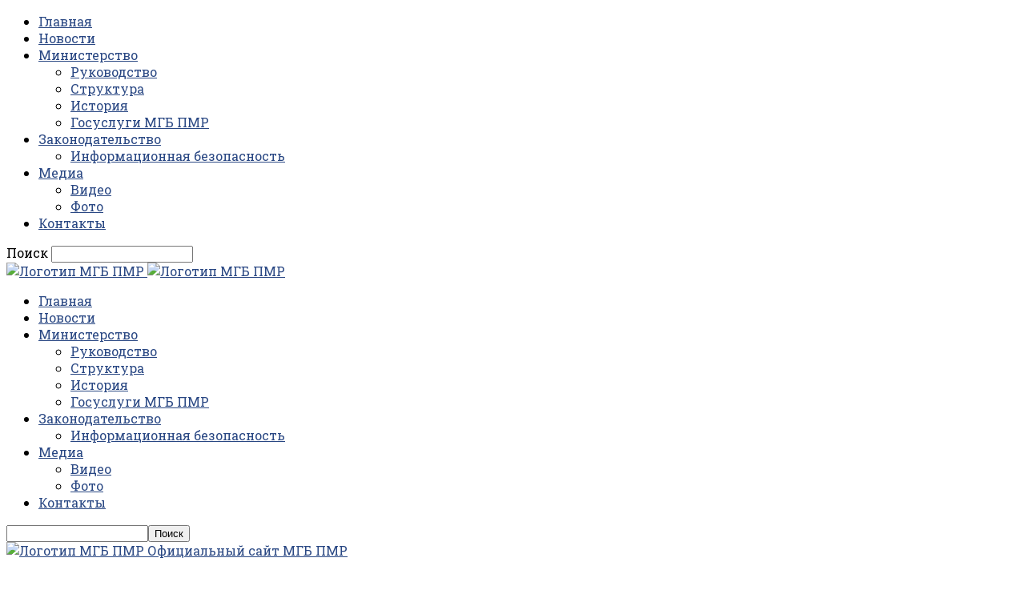

--- FILE ---
content_type: text/html; charset=UTF-8
request_url: http://mgb.gospmr.org/category/media/video/page/3/?filter_by=popular
body_size: 18878
content:
<!doctype html >
<!--[if IE 8]>    <html class="ie8" lang="en"> <![endif]-->
<!--[if IE 9]>    <html class="ie9" lang="en"> <![endif]-->
<!--[if gt IE 8]><!--> <html lang="ru-RU"> <!--<![endif]-->
<head>
    <title>Видео | Официальный сайт МГБ ПМР | Страница 3</title>
    <meta charset="UTF-8" />
    <meta name="viewport" content="width=device-width, initial-scale=1.0">
    <link rel="pingback" href="http://mgb.gospmr.org/xmlrpc.php" />
    <meta name='robots' content='max-image-preview:large' />
<link rel="icon" type="image/png" href="/wp-content/uploads/2018/01/logo.png"><link rel='dns-prefetch' href='//fonts.googleapis.com' />
<link rel="alternate" type="application/rss+xml" title="Официальный сайт МГБ ПМР &raquo; Лента" href="http://mgb.gospmr.org/feed/" />
<link rel="alternate" type="application/rss+xml" title="Официальный сайт МГБ ПМР &raquo; Лента комментариев" href="http://mgb.gospmr.org/comments/feed/" />
<link rel="alternate" type="application/rss+xml" title="Официальный сайт МГБ ПМР &raquo; Лента рубрики Видео" href="http://mgb.gospmr.org/category/media/video/feed/" />
<script type="text/javascript">
/* <![CDATA[ */
window._wpemojiSettings = {"baseUrl":"https:\/\/s.w.org\/images\/core\/emoji\/14.0.0\/72x72\/","ext":".png","svgUrl":"https:\/\/s.w.org\/images\/core\/emoji\/14.0.0\/svg\/","svgExt":".svg","source":{"concatemoji":"http:\/\/mgb.gospmr.org\/wp-includes\/js\/wp-emoji-release.min.js?ver=6.4.7"}};
/*! This file is auto-generated */
!function(i,n){var o,s,e;function c(e){try{var t={supportTests:e,timestamp:(new Date).valueOf()};sessionStorage.setItem(o,JSON.stringify(t))}catch(e){}}function p(e,t,n){e.clearRect(0,0,e.canvas.width,e.canvas.height),e.fillText(t,0,0);var t=new Uint32Array(e.getImageData(0,0,e.canvas.width,e.canvas.height).data),r=(e.clearRect(0,0,e.canvas.width,e.canvas.height),e.fillText(n,0,0),new Uint32Array(e.getImageData(0,0,e.canvas.width,e.canvas.height).data));return t.every(function(e,t){return e===r[t]})}function u(e,t,n){switch(t){case"flag":return n(e,"\ud83c\udff3\ufe0f\u200d\u26a7\ufe0f","\ud83c\udff3\ufe0f\u200b\u26a7\ufe0f")?!1:!n(e,"\ud83c\uddfa\ud83c\uddf3","\ud83c\uddfa\u200b\ud83c\uddf3")&&!n(e,"\ud83c\udff4\udb40\udc67\udb40\udc62\udb40\udc65\udb40\udc6e\udb40\udc67\udb40\udc7f","\ud83c\udff4\u200b\udb40\udc67\u200b\udb40\udc62\u200b\udb40\udc65\u200b\udb40\udc6e\u200b\udb40\udc67\u200b\udb40\udc7f");case"emoji":return!n(e,"\ud83e\udef1\ud83c\udffb\u200d\ud83e\udef2\ud83c\udfff","\ud83e\udef1\ud83c\udffb\u200b\ud83e\udef2\ud83c\udfff")}return!1}function f(e,t,n){var r="undefined"!=typeof WorkerGlobalScope&&self instanceof WorkerGlobalScope?new OffscreenCanvas(300,150):i.createElement("canvas"),a=r.getContext("2d",{willReadFrequently:!0}),o=(a.textBaseline="top",a.font="600 32px Arial",{});return e.forEach(function(e){o[e]=t(a,e,n)}),o}function t(e){var t=i.createElement("script");t.src=e,t.defer=!0,i.head.appendChild(t)}"undefined"!=typeof Promise&&(o="wpEmojiSettingsSupports",s=["flag","emoji"],n.supports={everything:!0,everythingExceptFlag:!0},e=new Promise(function(e){i.addEventListener("DOMContentLoaded",e,{once:!0})}),new Promise(function(t){var n=function(){try{var e=JSON.parse(sessionStorage.getItem(o));if("object"==typeof e&&"number"==typeof e.timestamp&&(new Date).valueOf()<e.timestamp+604800&&"object"==typeof e.supportTests)return e.supportTests}catch(e){}return null}();if(!n){if("undefined"!=typeof Worker&&"undefined"!=typeof OffscreenCanvas&&"undefined"!=typeof URL&&URL.createObjectURL&&"undefined"!=typeof Blob)try{var e="postMessage("+f.toString()+"("+[JSON.stringify(s),u.toString(),p.toString()].join(",")+"));",r=new Blob([e],{type:"text/javascript"}),a=new Worker(URL.createObjectURL(r),{name:"wpTestEmojiSupports"});return void(a.onmessage=function(e){c(n=e.data),a.terminate(),t(n)})}catch(e){}c(n=f(s,u,p))}t(n)}).then(function(e){for(var t in e)n.supports[t]=e[t],n.supports.everything=n.supports.everything&&n.supports[t],"flag"!==t&&(n.supports.everythingExceptFlag=n.supports.everythingExceptFlag&&n.supports[t]);n.supports.everythingExceptFlag=n.supports.everythingExceptFlag&&!n.supports.flag,n.DOMReady=!1,n.readyCallback=function(){n.DOMReady=!0}}).then(function(){return e}).then(function(){var e;n.supports.everything||(n.readyCallback(),(e=n.source||{}).concatemoji?t(e.concatemoji):e.wpemoji&&e.twemoji&&(t(e.twemoji),t(e.wpemoji)))}))}((window,document),window._wpemojiSettings);
/* ]]> */
</script>
<style id='wp-emoji-styles-inline-css' type='text/css'>

	img.wp-smiley, img.emoji {
		display: inline !important;
		border: none !important;
		box-shadow: none !important;
		height: 1em !important;
		width: 1em !important;
		margin: 0 0.07em !important;
		vertical-align: -0.1em !important;
		background: none !important;
		padding: 0 !important;
	}
</style>
<link rel='stylesheet' id='wp-block-library-css' href='http://mgb.gospmr.org/wp-includes/css/dist/block-library/style.min.css?ver=6.4.7' type='text/css' media='all' />
<style id='classic-theme-styles-inline-css' type='text/css'>
/*! This file is auto-generated */
.wp-block-button__link{color:#fff;background-color:#32373c;border-radius:9999px;box-shadow:none;text-decoration:none;padding:calc(.667em + 2px) calc(1.333em + 2px);font-size:1.125em}.wp-block-file__button{background:#32373c;color:#fff;text-decoration:none}
</style>
<style id='global-styles-inline-css' type='text/css'>
body{--wp--preset--color--black: #000000;--wp--preset--color--cyan-bluish-gray: #abb8c3;--wp--preset--color--white: #ffffff;--wp--preset--color--pale-pink: #f78da7;--wp--preset--color--vivid-red: #cf2e2e;--wp--preset--color--luminous-vivid-orange: #ff6900;--wp--preset--color--luminous-vivid-amber: #fcb900;--wp--preset--color--light-green-cyan: #7bdcb5;--wp--preset--color--vivid-green-cyan: #00d084;--wp--preset--color--pale-cyan-blue: #8ed1fc;--wp--preset--color--vivid-cyan-blue: #0693e3;--wp--preset--color--vivid-purple: #9b51e0;--wp--preset--gradient--vivid-cyan-blue-to-vivid-purple: linear-gradient(135deg,rgba(6,147,227,1) 0%,rgb(155,81,224) 100%);--wp--preset--gradient--light-green-cyan-to-vivid-green-cyan: linear-gradient(135deg,rgb(122,220,180) 0%,rgb(0,208,130) 100%);--wp--preset--gradient--luminous-vivid-amber-to-luminous-vivid-orange: linear-gradient(135deg,rgba(252,185,0,1) 0%,rgba(255,105,0,1) 100%);--wp--preset--gradient--luminous-vivid-orange-to-vivid-red: linear-gradient(135deg,rgba(255,105,0,1) 0%,rgb(207,46,46) 100%);--wp--preset--gradient--very-light-gray-to-cyan-bluish-gray: linear-gradient(135deg,rgb(238,238,238) 0%,rgb(169,184,195) 100%);--wp--preset--gradient--cool-to-warm-spectrum: linear-gradient(135deg,rgb(74,234,220) 0%,rgb(151,120,209) 20%,rgb(207,42,186) 40%,rgb(238,44,130) 60%,rgb(251,105,98) 80%,rgb(254,248,76) 100%);--wp--preset--gradient--blush-light-purple: linear-gradient(135deg,rgb(255,206,236) 0%,rgb(152,150,240) 100%);--wp--preset--gradient--blush-bordeaux: linear-gradient(135deg,rgb(254,205,165) 0%,rgb(254,45,45) 50%,rgb(107,0,62) 100%);--wp--preset--gradient--luminous-dusk: linear-gradient(135deg,rgb(255,203,112) 0%,rgb(199,81,192) 50%,rgb(65,88,208) 100%);--wp--preset--gradient--pale-ocean: linear-gradient(135deg,rgb(255,245,203) 0%,rgb(182,227,212) 50%,rgb(51,167,181) 100%);--wp--preset--gradient--electric-grass: linear-gradient(135deg,rgb(202,248,128) 0%,rgb(113,206,126) 100%);--wp--preset--gradient--midnight: linear-gradient(135deg,rgb(2,3,129) 0%,rgb(40,116,252) 100%);--wp--preset--font-size--small: 13px;--wp--preset--font-size--medium: 20px;--wp--preset--font-size--large: 36px;--wp--preset--font-size--x-large: 42px;--wp--preset--spacing--20: 0.44rem;--wp--preset--spacing--30: 0.67rem;--wp--preset--spacing--40: 1rem;--wp--preset--spacing--50: 1.5rem;--wp--preset--spacing--60: 2.25rem;--wp--preset--spacing--70: 3.38rem;--wp--preset--spacing--80: 5.06rem;--wp--preset--shadow--natural: 6px 6px 9px rgba(0, 0, 0, 0.2);--wp--preset--shadow--deep: 12px 12px 50px rgba(0, 0, 0, 0.4);--wp--preset--shadow--sharp: 6px 6px 0px rgba(0, 0, 0, 0.2);--wp--preset--shadow--outlined: 6px 6px 0px -3px rgba(255, 255, 255, 1), 6px 6px rgba(0, 0, 0, 1);--wp--preset--shadow--crisp: 6px 6px 0px rgba(0, 0, 0, 1);}:where(.is-layout-flex){gap: 0.5em;}:where(.is-layout-grid){gap: 0.5em;}body .is-layout-flow > .alignleft{float: left;margin-inline-start: 0;margin-inline-end: 2em;}body .is-layout-flow > .alignright{float: right;margin-inline-start: 2em;margin-inline-end: 0;}body .is-layout-flow > .aligncenter{margin-left: auto !important;margin-right: auto !important;}body .is-layout-constrained > .alignleft{float: left;margin-inline-start: 0;margin-inline-end: 2em;}body .is-layout-constrained > .alignright{float: right;margin-inline-start: 2em;margin-inline-end: 0;}body .is-layout-constrained > .aligncenter{margin-left: auto !important;margin-right: auto !important;}body .is-layout-constrained > :where(:not(.alignleft):not(.alignright):not(.alignfull)){max-width: var(--wp--style--global--content-size);margin-left: auto !important;margin-right: auto !important;}body .is-layout-constrained > .alignwide{max-width: var(--wp--style--global--wide-size);}body .is-layout-flex{display: flex;}body .is-layout-flex{flex-wrap: wrap;align-items: center;}body .is-layout-flex > *{margin: 0;}body .is-layout-grid{display: grid;}body .is-layout-grid > *{margin: 0;}:where(.wp-block-columns.is-layout-flex){gap: 2em;}:where(.wp-block-columns.is-layout-grid){gap: 2em;}:where(.wp-block-post-template.is-layout-flex){gap: 1.25em;}:where(.wp-block-post-template.is-layout-grid){gap: 1.25em;}.has-black-color{color: var(--wp--preset--color--black) !important;}.has-cyan-bluish-gray-color{color: var(--wp--preset--color--cyan-bluish-gray) !important;}.has-white-color{color: var(--wp--preset--color--white) !important;}.has-pale-pink-color{color: var(--wp--preset--color--pale-pink) !important;}.has-vivid-red-color{color: var(--wp--preset--color--vivid-red) !important;}.has-luminous-vivid-orange-color{color: var(--wp--preset--color--luminous-vivid-orange) !important;}.has-luminous-vivid-amber-color{color: var(--wp--preset--color--luminous-vivid-amber) !important;}.has-light-green-cyan-color{color: var(--wp--preset--color--light-green-cyan) !important;}.has-vivid-green-cyan-color{color: var(--wp--preset--color--vivid-green-cyan) !important;}.has-pale-cyan-blue-color{color: var(--wp--preset--color--pale-cyan-blue) !important;}.has-vivid-cyan-blue-color{color: var(--wp--preset--color--vivid-cyan-blue) !important;}.has-vivid-purple-color{color: var(--wp--preset--color--vivid-purple) !important;}.has-black-background-color{background-color: var(--wp--preset--color--black) !important;}.has-cyan-bluish-gray-background-color{background-color: var(--wp--preset--color--cyan-bluish-gray) !important;}.has-white-background-color{background-color: var(--wp--preset--color--white) !important;}.has-pale-pink-background-color{background-color: var(--wp--preset--color--pale-pink) !important;}.has-vivid-red-background-color{background-color: var(--wp--preset--color--vivid-red) !important;}.has-luminous-vivid-orange-background-color{background-color: var(--wp--preset--color--luminous-vivid-orange) !important;}.has-luminous-vivid-amber-background-color{background-color: var(--wp--preset--color--luminous-vivid-amber) !important;}.has-light-green-cyan-background-color{background-color: var(--wp--preset--color--light-green-cyan) !important;}.has-vivid-green-cyan-background-color{background-color: var(--wp--preset--color--vivid-green-cyan) !important;}.has-pale-cyan-blue-background-color{background-color: var(--wp--preset--color--pale-cyan-blue) !important;}.has-vivid-cyan-blue-background-color{background-color: var(--wp--preset--color--vivid-cyan-blue) !important;}.has-vivid-purple-background-color{background-color: var(--wp--preset--color--vivid-purple) !important;}.has-black-border-color{border-color: var(--wp--preset--color--black) !important;}.has-cyan-bluish-gray-border-color{border-color: var(--wp--preset--color--cyan-bluish-gray) !important;}.has-white-border-color{border-color: var(--wp--preset--color--white) !important;}.has-pale-pink-border-color{border-color: var(--wp--preset--color--pale-pink) !important;}.has-vivid-red-border-color{border-color: var(--wp--preset--color--vivid-red) !important;}.has-luminous-vivid-orange-border-color{border-color: var(--wp--preset--color--luminous-vivid-orange) !important;}.has-luminous-vivid-amber-border-color{border-color: var(--wp--preset--color--luminous-vivid-amber) !important;}.has-light-green-cyan-border-color{border-color: var(--wp--preset--color--light-green-cyan) !important;}.has-vivid-green-cyan-border-color{border-color: var(--wp--preset--color--vivid-green-cyan) !important;}.has-pale-cyan-blue-border-color{border-color: var(--wp--preset--color--pale-cyan-blue) !important;}.has-vivid-cyan-blue-border-color{border-color: var(--wp--preset--color--vivid-cyan-blue) !important;}.has-vivid-purple-border-color{border-color: var(--wp--preset--color--vivid-purple) !important;}.has-vivid-cyan-blue-to-vivid-purple-gradient-background{background: var(--wp--preset--gradient--vivid-cyan-blue-to-vivid-purple) !important;}.has-light-green-cyan-to-vivid-green-cyan-gradient-background{background: var(--wp--preset--gradient--light-green-cyan-to-vivid-green-cyan) !important;}.has-luminous-vivid-amber-to-luminous-vivid-orange-gradient-background{background: var(--wp--preset--gradient--luminous-vivid-amber-to-luminous-vivid-orange) !important;}.has-luminous-vivid-orange-to-vivid-red-gradient-background{background: var(--wp--preset--gradient--luminous-vivid-orange-to-vivid-red) !important;}.has-very-light-gray-to-cyan-bluish-gray-gradient-background{background: var(--wp--preset--gradient--very-light-gray-to-cyan-bluish-gray) !important;}.has-cool-to-warm-spectrum-gradient-background{background: var(--wp--preset--gradient--cool-to-warm-spectrum) !important;}.has-blush-light-purple-gradient-background{background: var(--wp--preset--gradient--blush-light-purple) !important;}.has-blush-bordeaux-gradient-background{background: var(--wp--preset--gradient--blush-bordeaux) !important;}.has-luminous-dusk-gradient-background{background: var(--wp--preset--gradient--luminous-dusk) !important;}.has-pale-ocean-gradient-background{background: var(--wp--preset--gradient--pale-ocean) !important;}.has-electric-grass-gradient-background{background: var(--wp--preset--gradient--electric-grass) !important;}.has-midnight-gradient-background{background: var(--wp--preset--gradient--midnight) !important;}.has-small-font-size{font-size: var(--wp--preset--font-size--small) !important;}.has-medium-font-size{font-size: var(--wp--preset--font-size--medium) !important;}.has-large-font-size{font-size: var(--wp--preset--font-size--large) !important;}.has-x-large-font-size{font-size: var(--wp--preset--font-size--x-large) !important;}
.wp-block-navigation a:where(:not(.wp-element-button)){color: inherit;}
:where(.wp-block-post-template.is-layout-flex){gap: 1.25em;}:where(.wp-block-post-template.is-layout-grid){gap: 1.25em;}
:where(.wp-block-columns.is-layout-flex){gap: 2em;}:where(.wp-block-columns.is-layout-grid){gap: 2em;}
.wp-block-pullquote{font-size: 1.5em;line-height: 1.6;}
</style>
<link rel='stylesheet' id='google-fonts-style-css' href='http://fonts.googleapis.com/css?family=Roboto%3A300%2C400%2C400italic%2C500%2C500italic%2C700%2C900%7CRoboto+Slab%3A400%7COpen+Sans%3A300italic%2C400%2C400italic%2C600%2C600italic%2C700&#038;ver=7.8' type='text/css' media='all' />
<link rel='stylesheet' id='td-theme-css' href='http://mgb.gospmr.org/wp-content/themes/manila/style.css?ver=7.8' type='text/css' media='all' />
<link rel='stylesheet' id='td-theme-demo-style-css' href='http://mgb.gospmr.org/wp-content/themes/manila/includes/demos/politics/demo_style.css?ver=7.8' type='text/css' media='all' />
<script type="text/javascript" src="http://mgb.gospmr.org/wp-includes/js/jquery/jquery.min.js?ver=3.7.1" id="jquery-core-js"></script>
<script type="text/javascript" src="http://mgb.gospmr.org/wp-includes/js/jquery/jquery-migrate.min.js?ver=3.4.1" id="jquery-migrate-js"></script>
<link rel="https://api.w.org/" href="http://mgb.gospmr.org/wp-json/" /><link rel="alternate" type="application/json" href="http://mgb.gospmr.org/wp-json/wp/v2/categories/19" /><link rel="EditURI" type="application/rsd+xml" title="RSD" href="http://mgb.gospmr.org/xmlrpc.php?rsd" />
<!--[if lt IE 9]><script src="http://html5shim.googlecode.com/svn/trunk/html5.js"></script><![endif]-->
    
<!-- JS generated by theme -->

<script>
    
    

	    var tdBlocksArray = []; //here we store all the items for the current page

	    //td_block class - each ajax block uses a object of this class for requests
	    function tdBlock() {
		    this.id = '';
		    this.block_type = 1; //block type id (1-234 etc)
		    this.atts = '';
		    this.td_column_number = '';
		    this.td_current_page = 1; //
		    this.post_count = 0; //from wp
		    this.found_posts = 0; //from wp
		    this.max_num_pages = 0; //from wp
		    this.td_filter_value = ''; //current live filter value
		    this.is_ajax_running = false;
		    this.td_user_action = ''; // load more or infinite loader (used by the animation)
		    this.header_color = '';
		    this.ajax_pagination_infinite_stop = ''; //show load more at page x
	    }


        // td_js_generator - mini detector
        (function(){
            var htmlTag = document.getElementsByTagName("html")[0];

            if ( navigator.userAgent.indexOf("MSIE 10.0") > -1 ) {
                htmlTag.className += ' ie10';
            }

            if ( !!navigator.userAgent.match(/Trident.*rv\:11\./) ) {
                htmlTag.className += ' ie11';
            }

            if ( /(iPad|iPhone|iPod)/g.test(navigator.userAgent) ) {
                htmlTag.className += ' td-md-is-ios';
            }

            var user_agent = navigator.userAgent.toLowerCase();
            if ( user_agent.indexOf("android") > -1 ) {
                htmlTag.className += ' td-md-is-android';
            }

            if ( -1 !== navigator.userAgent.indexOf('Mac OS X')  ) {
                htmlTag.className += ' td-md-is-os-x';
            }

            if ( /chrom(e|ium)/.test(navigator.userAgent.toLowerCase()) ) {
               htmlTag.className += ' td-md-is-chrome';
            }

            if ( -1 !== navigator.userAgent.indexOf('Firefox') ) {
                htmlTag.className += ' td-md-is-firefox';
            }

            if ( -1 !== navigator.userAgent.indexOf('Safari') && -1 === navigator.userAgent.indexOf('Chrome') ) {
                htmlTag.className += ' td-md-is-safari';
            }

            if( -1 !== navigator.userAgent.indexOf('IEMobile') ){
                htmlTag.className += ' td-md-is-iemobile';
            }

        })();




        var tdLocalCache = {};

        ( function () {
            "use strict";

            tdLocalCache = {
                data: {},
                remove: function (resource_id) {
                    delete tdLocalCache.data[resource_id];
                },
                exist: function (resource_id) {
                    return tdLocalCache.data.hasOwnProperty(resource_id) && tdLocalCache.data[resource_id] !== null;
                },
                get: function (resource_id) {
                    return tdLocalCache.data[resource_id];
                },
                set: function (resource_id, cachedData) {
                    tdLocalCache.remove(resource_id);
                    tdLocalCache.data[resource_id] = cachedData;
                }
            };
        })();

    
    
var td_viewport_interval_list=[{"limitBottom":767,"sidebarWidth":228},{"limitBottom":1018,"sidebarWidth":300},{"limitBottom":1140,"sidebarWidth":324}];
var td_animation_stack_effect="type0";
var tds_animation_stack=true;
var td_animation_stack_specific_selectors=".entry-thumb, img";
var td_animation_stack_general_selectors=".td-animation-stack img, .td-animation-stack .entry-thumb, .post img";
var td_ajax_url="http:\/\/mgb.gospmr.org\/wp-admin\/admin-ajax.php?td_theme_name=Newspaper&v=7.8";
var td_get_template_directory_uri="http:\/\/mgb.gospmr.org\/wp-content\/themes\/manila";
var tds_snap_menu="snap";
var tds_logo_on_sticky="";
var tds_header_style="11";
var td_please_wait="\u041f\u043e\u0436\u0430\u043b\u0443\u0439\u0441\u0442\u0430, \u043f\u043e\u0434\u043e\u0436\u0434\u0438\u0442\u0435...";
var td_email_user_pass_incorrect="\u041d\u0435\u0432\u0435\u0440\u043d\u043e\u0435 \u0438\u043c\u044f \u043f\u043e\u043b\u044c\u0437\u043e\u0432\u0430\u0442\u0435\u043b\u044f \u0438\u043b\u0438 \u043f\u0430\u0440\u043e\u043b\u044c!";
var td_email_user_incorrect="\u041d\u0435\u0432\u0435\u0440\u043d\u044b\u0439 \u0430\u0434\u0440\u0435\u0441 \u044d\u043b\u0435\u043a\u0442\u0440\u043e\u043d\u043d\u043e\u0439 \u043f\u043e\u0447\u0442\u044b \u0438\u043b\u0438 \u043f\u0430\u0440\u043e\u043b\u044c!";
var td_email_incorrect="\u041d\u0435\u0432\u0435\u0440\u043d\u044b\u0439 \u0430\u0434\u0440\u0435\u0441 \u044d\u043b\u0435\u043a\u0442\u0440\u043e\u043d\u043d\u043e\u0439 \u043f\u043e\u0447\u0442\u044b!";
var tds_more_articles_on_post_enable="";
var tds_more_articles_on_post_time_to_wait="";
var tds_more_articles_on_post_pages_distance_from_top=0;
var tds_theme_color_site_wide="#294783";
var tds_smart_sidebar="enabled";
var tdThemeName="Newspaper";
var td_magnific_popup_translation_tPrev="\u041f\u0440\u0435\u0434\u044b\u0434\u0443\u0449\u0438\u0439 (\u041a\u043d\u043e\u043f\u043a\u0430 \u0432\u043b\u0435\u0432\u043e)";
var td_magnific_popup_translation_tNext="\u0421\u043b\u0435\u0434\u0443\u044e\u0449\u0438\u0439 (\u041a\u043d\u043e\u043f\u043a\u0430 \u0432\u043f\u0440\u0430\u0432\u043e)";
var td_magnific_popup_translation_tCounter="%curr% \u0438\u0437 %total%";
var td_magnific_popup_translation_ajax_tError="\u0421\u043e\u0434\u0435\u0440\u0436\u0438\u043c\u043e\u0435 %url% \u043d\u0435 \u043c\u043e\u0436\u0435\u0442 \u0431\u044b\u0442\u044c \u0437\u0430\u0433\u0440\u0443\u0436\u0435\u043d\u043e.";
var td_magnific_popup_translation_image_tError="\u0418\u0437\u043e\u0431\u0440\u0430\u0436\u0435\u043d\u0438\u0435 #%curr% \u043d\u0435 \u0443\u0434\u0430\u043b\u043e\u0441\u044c \u0437\u0430\u0433\u0440\u0443\u0437\u0438\u0442\u044c.";
var td_ad_background_click_link="";
var td_ad_background_click_target="";
</script>


<!-- Header style compiled by theme -->

<style>
    
.td-header-wrap .black-menu .sf-menu > .current-menu-item > a,
    .td-header-wrap .black-menu .sf-menu > .current-menu-ancestor > a,
    .td-header-wrap .black-menu .sf-menu > .current-category-ancestor > a,
    .td-header-wrap .black-menu .sf-menu > li > a:hover,
    .td-header-wrap .black-menu .sf-menu > .sfHover > a,
    .td-header-style-12 .td-header-menu-wrap-full,
    .sf-menu > .current-menu-item > a:after,
    .sf-menu > .current-menu-ancestor > a:after,
    .sf-menu > .current-category-ancestor > a:after,
    .sf-menu > li:hover > a:after,
    .sf-menu > .sfHover > a:after,
    .td-header-style-12 .td-affix,
    .header-search-wrap .td-drop-down-search:after,
    .header-search-wrap .td-drop-down-search .btn:hover,
    input[type=submit]:hover,
    .td-read-more a,
    .td-post-category:hover,
    .td-grid-style-1.td-hover-1 .td-big-grid-post:hover .td-post-category,
    .td-grid-style-5.td-hover-1 .td-big-grid-post:hover .td-post-category,
    .td_top_authors .td-active .td-author-post-count,
    .td_top_authors .td-active .td-author-comments-count,
    .td_top_authors .td_mod_wrap:hover .td-author-post-count,
    .td_top_authors .td_mod_wrap:hover .td-author-comments-count,
    .td-404-sub-sub-title a:hover,
    .td-search-form-widget .wpb_button:hover,
    .td-rating-bar-wrap div,
    .td_category_template_3 .td-current-sub-category,
    .dropcap,
    .td_wrapper_video_playlist .td_video_controls_playlist_wrapper,
    .wpb_default,
    .wpb_default:hover,
    .td-left-smart-list:hover,
    .td-right-smart-list:hover,
    .woocommerce-checkout .woocommerce input.button:hover,
    .woocommerce-page .woocommerce a.button:hover,
    .woocommerce-account div.woocommerce .button:hover,
    #bbpress-forums button:hover,
    .bbp_widget_login .button:hover,
    .td-footer-wrapper .td-post-category,
    .td-footer-wrapper .widget_product_search input[type="submit"]:hover,
    .woocommerce .product a.button:hover,
    .woocommerce .product #respond input#submit:hover,
    .woocommerce .checkout input#place_order:hover,
    .woocommerce .woocommerce.widget .button:hover,
    .single-product .product .summary .cart .button:hover,
    .woocommerce-cart .woocommerce table.cart .button:hover,
    .woocommerce-cart .woocommerce .shipping-calculator-form .button:hover,
    .td-next-prev-wrap a:hover,
    .td-load-more-wrap a:hover,
    .td-post-small-box a:hover,
    .page-nav .current,
    .page-nav:first-child > div,
    .td_category_template_8 .td-category-header .td-category a.td-current-sub-category,
    .td_category_template_4 .td-category-siblings .td-category a:hover,
    #bbpress-forums .bbp-pagination .current,
    #bbpress-forums #bbp-single-user-details #bbp-user-navigation li.current a,
    .td-theme-slider:hover .slide-meta-cat a,
    a.vc_btn-black:hover,
    .td-trending-now-wrapper:hover .td-trending-now-title,
    .td-scroll-up,
    .td-smart-list-button:hover,
    .td-weather-information:before,
    .td-weather-week:before,
    .td_block_exchange .td-exchange-header:before,
    .td_block_big_grid_9.td-grid-style-1 .td-post-category,
    .td_block_big_grid_9.td-grid-style-5 .td-post-category,
    .td-grid-style-6.td-hover-1 .td-module-thumb:after,
    .td-pulldown-syle-2 .td-subcat-dropdown ul:after,
    .td_block_template_9 .td-block-title:after,
    .td_block_template_15 .td-block-title:before {
        background-color: #294783;
    }

    .global-block-template-4 .td-related-title .td-cur-simple-item:before {
        border-color: #294783 transparent transparent transparent !important;
    }

    .woocommerce .woocommerce-message .button:hover,
    .woocommerce .woocommerce-error .button:hover,
    .woocommerce .woocommerce-info .button:hover,
    .global-block-template-4 .td-related-title .td-cur-simple-item,
    .global-block-template-3 .td-related-title .td-cur-simple-item,
    .global-block-template-9 .td-related-title:after {
        background-color: #294783 !important;
    }

    .woocommerce .product .onsale,
    .woocommerce.widget .ui-slider .ui-slider-handle {
        background: none #294783;
    }

    .woocommerce.widget.widget_layered_nav_filters ul li a {
        background: none repeat scroll 0 0 #294783 !important;
    }

    a,
    cite a:hover,
    .td_mega_menu_sub_cats .cur-sub-cat,
    .td-mega-span h3 a:hover,
    .td_mod_mega_menu:hover .entry-title a,
    .header-search-wrap .result-msg a:hover,
    .top-header-menu li a:hover,
    .top-header-menu .current-menu-item > a,
    .top-header-menu .current-menu-ancestor > a,
    .top-header-menu .current-category-ancestor > a,
    .td-social-icon-wrap > a:hover,
    .td-header-sp-top-widget .td-social-icon-wrap a:hover,
    .td-page-content blockquote p,
    .td-post-content blockquote p,
    .mce-content-body blockquote p,
    .comment-content blockquote p,
    .wpb_text_column blockquote p,
    .td_block_text_with_title blockquote p,
    .td_module_wrap:hover .entry-title a,
    .td-subcat-filter .td-subcat-list a:hover,
    .td-subcat-filter .td-subcat-dropdown a:hover,
    .td_quote_on_blocks,
    .dropcap2,
    .dropcap3,
    .td_top_authors .td-active .td-authors-name a,
    .td_top_authors .td_mod_wrap:hover .td-authors-name a,
    .td-post-next-prev-content a:hover,
    .author-box-wrap .td-author-social a:hover,
    .td-author-name a:hover,
    .td-author-url a:hover,
    .td_mod_related_posts:hover h3 > a,
    .td-post-template-11 .td-related-title .td-related-left:hover,
    .td-post-template-11 .td-related-title .td-related-right:hover,
    .td-post-template-11 .td-related-title .td-cur-simple-item,
    .td-post-template-11 .td_block_related_posts .td-next-prev-wrap a:hover,
    .comment-reply-link:hover,
    .logged-in-as a:hover,
    #cancel-comment-reply-link:hover,
    .td-search-query,
    .td-category-header .td-pulldown-category-filter-link:hover,
    .td-category-siblings .td-subcat-dropdown a:hover,
    .td-category-siblings .td-subcat-dropdown a.td-current-sub-category,
    .widget a:hover,
    .archive .widget_archive .current,
    .archive .widget_archive .current a,
    .widget_calendar tfoot a:hover,
    .woocommerce a.added_to_cart:hover,
    #bbpress-forums li.bbp-header .bbp-reply-content span a:hover,
    #bbpress-forums .bbp-forum-freshness a:hover,
    #bbpress-forums .bbp-topic-freshness a:hover,
    #bbpress-forums .bbp-forums-list li a:hover,
    #bbpress-forums .bbp-forum-title:hover,
    #bbpress-forums .bbp-topic-permalink:hover,
    #bbpress-forums .bbp-topic-started-by a:hover,
    #bbpress-forums .bbp-topic-started-in a:hover,
    #bbpress-forums .bbp-body .super-sticky li.bbp-topic-title .bbp-topic-permalink,
    #bbpress-forums .bbp-body .sticky li.bbp-topic-title .bbp-topic-permalink,
    .widget_display_replies .bbp-author-name,
    .widget_display_topics .bbp-author-name,
    .footer-text-wrap .footer-email-wrap a,
    .td-subfooter-menu li a:hover,
    .footer-social-wrap a:hover,
    a.vc_btn-black:hover,
    .td-smart-list-dropdown-wrap .td-smart-list-button:hover,
    .td_module_17 .td-read-more a:hover,
    .td_module_18 .td-read-more a:hover,
    .td_module_19 .td-post-author-name a:hover,
    .td-instagram-user a,
    .td-pulldown-syle-2 .td-subcat-dropdown:hover .td-subcat-more span,
    .td-pulldown-syle-2 .td-subcat-dropdown:hover .td-subcat-more i,
    .td-pulldown-syle-3 .td-subcat-dropdown:hover .td-subcat-more span,
    .td-pulldown-syle-3 .td-subcat-dropdown:hover .td-subcat-more i,
    .td-block-title-wrap .td-wrapper-pulldown-filter .td-pulldown-filter-display-option:hover,
    .td-block-title-wrap .td-wrapper-pulldown-filter .td-pulldown-filter-display-option:hover i,
    .td-block-title-wrap .td-wrapper-pulldown-filter .td-pulldown-filter-link:hover,
    .td-block-title-wrap .td-wrapper-pulldown-filter .td-pulldown-filter-item .td-cur-simple-item,
    .global-block-template-2 .td-related-title .td-cur-simple-item,
    .global-block-template-5 .td-related-title .td-cur-simple-item,
    .global-block-template-6 .td-related-title .td-cur-simple-item,
    .global-block-template-7 .td-related-title .td-cur-simple-item,
    .global-block-template-8 .td-related-title .td-cur-simple-item,
    .global-block-template-9 .td-related-title .td-cur-simple-item,
    .global-block-template-10 .td-related-title .td-cur-simple-item,
    .global-block-template-11 .td-related-title .td-cur-simple-item,
    .global-block-template-12 .td-related-title .td-cur-simple-item,
    .global-block-template-13 .td-related-title .td-cur-simple-item,
    .global-block-template-14 .td-related-title .td-cur-simple-item,
    .global-block-template-15 .td-related-title .td-cur-simple-item,
    .global-block-template-16 .td-related-title .td-cur-simple-item,
    .global-block-template-17 .td-related-title .td-cur-simple-item,
    .td-theme-wrap .sf-menu ul .td-menu-item > a:hover,
    .td-theme-wrap .sf-menu ul .sfHover > a,
    .td-theme-wrap .sf-menu ul .current-menu-ancestor > a,
    .td-theme-wrap .sf-menu ul .current-category-ancestor > a,
    .td-theme-wrap .sf-menu ul .current-menu-item > a {
        color: #294783;
    }

    a.vc_btn-black.vc_btn_square_outlined:hover,
    a.vc_btn-black.vc_btn_outlined:hover,
    .td-mega-menu-page .wpb_content_element ul li a:hover,
     .td-theme-wrap .td-aj-search-results .td_module_wrap:hover .entry-title a,
    .td-theme-wrap .header-search-wrap .result-msg a:hover {
        color: #294783 !important;
    }

    .td-next-prev-wrap a:hover,
    .td-load-more-wrap a:hover,
    .td-post-small-box a:hover,
    .page-nav .current,
    .page-nav:first-child > div,
    .td_category_template_8 .td-category-header .td-category a.td-current-sub-category,
    .td_category_template_4 .td-category-siblings .td-category a:hover,
    #bbpress-forums .bbp-pagination .current,
    .post .td_quote_box,
    .page .td_quote_box,
    a.vc_btn-black:hover,
    .td_block_template_5 .td-block-title > * {
        border-color: #294783;
    }

    .td_wrapper_video_playlist .td_video_currently_playing:after {
        border-color: #294783 !important;
    }

    .header-search-wrap .td-drop-down-search:before {
        border-color: transparent transparent #294783 transparent;
    }

    .block-title > span,
    .block-title > a,
    .block-title > label,
    .widgettitle,
    .widgettitle:after,
    .td-trending-now-title,
    .td-trending-now-wrapper:hover .td-trending-now-title,
    .wpb_tabs li.ui-tabs-active a,
    .wpb_tabs li:hover a,
    .vc_tta-container .vc_tta-color-grey.vc_tta-tabs-position-top.vc_tta-style-classic .vc_tta-tabs-container .vc_tta-tab.vc_active > a,
    .vc_tta-container .vc_tta-color-grey.vc_tta-tabs-position-top.vc_tta-style-classic .vc_tta-tabs-container .vc_tta-tab:hover > a,
    .td_block_template_1 .td-related-title .td-cur-simple-item,
    .woocommerce .product .products h2,
    .td-subcat-filter .td-subcat-dropdown:hover .td-subcat-more {
    	background-color: #294783;
    }

    .woocommerce div.product .woocommerce-tabs ul.tabs li.active {
    	background-color: #294783 !important;
    }

    .block-title,
    .td_block_template_1 .td-related-title,
    .wpb_tabs .wpb_tabs_nav,
    .vc_tta-container .vc_tta-color-grey.vc_tta-tabs-position-top.vc_tta-style-classic .vc_tta-tabs-container,
    .woocommerce div.product .woocommerce-tabs ul.tabs:before {
        border-color: #294783;
    }
    .td_block_wrap .td-subcat-item a.td-cur-simple-item {
	    color: #294783;
	}


    
    .td-grid-style-4 .entry-title
    {
        background-color: rgba(41, 71, 131, 0.7);
    }

    
    .td-header-wrap .td-header-top-menu-full,
    .td-header-wrap .top-header-menu .sub-menu {
        background-color: #000000;
    }
    .td-header-style-8 .td-header-top-menu-full {
        background-color: transparent;
    }
    .td-header-style-8 .td-header-top-menu-full .td-header-top-menu {
        background-color: #000000;
        padding-left: 15px;
        padding-right: 15px;
    }

    .td-header-wrap .td-header-top-menu-full .td-header-top-menu,
    .td-header-wrap .td-header-top-menu-full {
        border-bottom: none;
    }


    
    .td-menu-background:before,
    .td-search-background:before {
        background: rgba(36,34,51,0.9);
        background: -moz-linear-gradient(top, rgba(36,34,51,0.9) 0%, rgba(69,120,249,0.9) 100%);
        background: -webkit-gradient(left top, left bottom, color-stop(0%, rgba(36,34,51,0.9)), color-stop(100%, rgba(69,120,249,0.9)));
        background: -webkit-linear-gradient(top, rgba(36,34,51,0.9) 0%, rgba(69,120,249,0.9) 100%);
        background: -o-linear-gradient(top, rgba(36,34,51,0.9) 0%, @mobileu_gradient_two_mob 100%);
        background: -ms-linear-gradient(top, rgba(36,34,51,0.9) 0%, rgba(69,120,249,0.9) 100%);
        background: linear-gradient(to bottom, rgba(36,34,51,0.9) 0%, rgba(69,120,249,0.9) 100%);
        filter: progid:DXImageTransform.Microsoft.gradient( startColorstr='rgba(36,34,51,0.9)', endColorstr='rgba(69,120,249,0.9)', GradientType=0 );
    }

    
    .td-footer-wrapper::before {
        background-size: 100% auto;
    }

    
    .td-menu-background,
    .td-search-background {
        background-image: url('http://mgb/wp-content/uploads/2017/12/logo-239x300.png');
    }

    
    ul.sf-menu > .td-menu-item > a {
        font-family:"Roboto Slab";
	font-size:16px;
	
    }
    
    .td_mod_mega_menu .item-details a {
        font-size:15px;
	
    }
    
    .td_mega_menu_sub_cats .block-mega-child-cats a {
        font-family:"Roboto Slab";
	font-size:15px;
	
    }
    
    .block-title > span,
    .block-title > a,
    .widgettitle,
    .td-trending-now-title,
    .wpb_tabs li a,
    .vc_tta-container .vc_tta-color-grey.vc_tta-tabs-position-top.vc_tta-style-classic .vc_tta-tabs-container .vc_tta-tab > a,
    .td-theme-wrap .td-related-title a,
    .woocommerce div.product .woocommerce-tabs ul.tabs li a,
    .woocommerce .product .products h2,
    .td-theme-wrap .td-block-title {
        font-family:"Roboto Slab";
	font-size:16px;
	
    }
    
	.td_module_wrap .td-module-title {
		font-family:"Roboto Slab";
	
	}
     
    .td_module_11 .td-module-title {
    	font-size:18px;
	
    }
    
	.td_block_trending_now .entry-title a,
	.td-theme-slider .td-module-title a,
    .td-big-grid-post .entry-title {
		font-family:"Roboto Slab";
	
	}
    
	#td-mobile-nav,
	#td-mobile-nav .wpb_button,
	.td-search-wrap-mob {
		font-family:"Roboto Slab";
	
	}


	
	.post .td-post-header .entry-title {
		font-family:"Roboto Slab";
	
	}
    
    .td-post-content p,
    .td-post-content {
        font-family:Roboto;
	font-size:17px;
	
    }
    
    .td-page-title,
    .woocommerce-page .page-title,
    .td-category-title-holder .td-page-title {
    	font-family:"Roboto Slab";
	
    }
    
    .widget_archive a,
    .widget_calendar,
    .widget_categories a,
    .widget_nav_menu a,
    .widget_meta a,
    .widget_pages a,
    .widget_recent_comments a,
    .widget_recent_entries a,
    .widget_text .textwidget,
    .widget_tag_cloud a,
    .widget_search input,
    .woocommerce .product-categories a,
    .widget_display_forums a,
    .widget_display_replies a,
    .widget_display_topics a,
    .widget_display_views a,
    .widget_display_stats {
    	font-family:"Roboto Slab";
	font-size:16px;
	
    }
    
    body, p {
    	font-family:"Roboto Slab";
	font-size:16px;
	
    }
</style>

<!-- Yandex.Metrika counter -->
<script type="text/javascript" >
    (function (d, w, c) {
        (w[c] = w[c] || []).push(function() {
            try {
                w.yaCounter49125061 = new Ya.Metrika2({
                    id:49125061,
                    clickmap:true,
                    trackLinks:true,
                    accurateTrackBounce:true
                });
            } catch(e) { }
        });

        var n = d.getElementsByTagName("script")[0],
            s = d.createElement("script"),
            f = function () { n.parentNode.insertBefore(s, n); };
        s.type = "text/javascript";
        s.async = true;
        s.src = "https://mc.yandex.ru/metrika/tag.js";

        if (w.opera == "[object Opera]") {
            d.addEventListener("DOMContentLoaded", f, false);
        } else { f(); }
    })(document, window, "yandex_metrika_callbacks2");
</script>
<noscript><div><img src="https://mc.yandex.ru/watch/49125061" style="position:absolute; left:-9999px;" alt="" /></div></noscript>
<!-- /Yandex.Metrika counter --><link rel="icon" href="http://mgb.gospmr.org/wp-content/uploads/2024/04/logo.png" sizes="32x32" />
<link rel="icon" href="http://mgb.gospmr.org/wp-content/uploads/2024/04/logo.png" sizes="192x192" />
<link rel="apple-touch-icon" href="http://mgb.gospmr.org/wp-content/uploads/2024/04/logo.png" />
<meta name="msapplication-TileImage" content="http://mgb.gospmr.org/wp-content/uploads/2024/04/logo.png" />
</head>

<body class="archive paged category category-video category-19 paged-3 category-paged-3 global-block-template-1 td-politics td_category_template_2 td_category_top_posts_style_disable td-animation-stack-type0 td-full-layout" itemscope="itemscope" itemtype="http://schema.org/WebPage">

        <div class="td-scroll-up"><i class="td-icon-menu-up"></i></div>
    
    <div class="td-menu-background"></div>
<div id="td-mobile-nav">
    <div class="td-mobile-container">
        <!-- mobile menu top section -->
        <div class="td-menu-socials-wrap">
            <!-- socials -->
            <div class="td-menu-socials">
                            </div>
            <!-- close button -->
            <div class="td-mobile-close">
                <a href="#"><i class="td-icon-close-mobile"></i></a>
            </div>
        </div>

        <!-- login section -->
        
        <!-- menu section -->
        <div class="td-mobile-content">
            <div class="menu-td-demo-header-menu-container"><ul id="menu-td-demo-header-menu" class="td-mobile-main-menu"><li id="menu-item-42" class="menu-item menu-item-type-post_type menu-item-object-page menu-item-home menu-item-first menu-item-42"><a href="http://mgb.gospmr.org/">Главная</a></li>
<li id="menu-item-1255" class="menu-item menu-item-type-taxonomy menu-item-object-category menu-item-1255"><a href="http://mgb.gospmr.org/category/news/">Новости</a></li>
<li id="menu-item-180" class="menu-item menu-item-type-post_type menu-item-object-page menu-item-has-children menu-item-180"><a href="http://mgb.gospmr.org/ministry/">Министерство<i class="td-icon-menu-right td-element-after"></i></a>
<ul class="sub-menu">
	<li id="menu-item-183" class="menu-item menu-item-type-post_type menu-item-object-page menu-item-183"><a href="http://mgb.gospmr.org/ministry/leadership/">Руководство</a></li>
	<li id="menu-item-195" class="menu-item menu-item-type-post_type menu-item-object-page menu-item-195"><a href="http://mgb.gospmr.org/ministry/structure/">Структура</a></li>
	<li id="menu-item-200" class="menu-item menu-item-type-post_type menu-item-object-page menu-item-200"><a href="http://mgb.gospmr.org/ministry/history/">История</a></li>
	<li id="menu-item-2684" class="menu-item menu-item-type-custom menu-item-object-custom menu-item-2684"><a href="/gos_uslugi/">Госуслуги МГБ ПМР</a></li>
</ul>
</li>
<li id="menu-item-1256" class="menu-item menu-item-type-post_type menu-item-object-page menu-item-has-children menu-item-1256"><a href="http://mgb.gospmr.org/law/">Законодательство<i class="td-icon-menu-right td-element-after"></i></a>
<ul class="sub-menu">
	<li id="menu-item-5386" class="menu-item menu-item-type-post_type menu-item-object-page menu-item-5386"><a href="http://mgb.gospmr.org/informacionnaya-bezopasnost/">Информационная безопасность</a></li>
</ul>
</li>
<li id="menu-item-164" class="menu-item menu-item-type-custom menu-item-object-custom current-menu-ancestor current-menu-parent menu-item-has-children menu-item-164"><a href="#">Медиа<i class="td-icon-menu-right td-element-after"></i></a>
<ul class="sub-menu">
	<li id="menu-item-165" class="menu-item menu-item-type-taxonomy menu-item-object-category current-menu-item menu-item-165"><a href="http://mgb.gospmr.org/category/media/video/">Видео</a></li>
	<li id="menu-item-266" class="menu-item menu-item-type-taxonomy menu-item-object-category menu-item-266"><a href="http://mgb.gospmr.org/category/media/photo/">Фото</a></li>
</ul>
</li>
<li id="menu-item-1257" class="menu-item menu-item-type-post_type menu-item-object-page menu-item-1257"><a href="http://mgb.gospmr.org/contacts/">Контакты</a></li>
</ul></div>        </div>
    </div>

    <!-- register/login section -->
    </div>    <div class="td-search-background"></div>
<div class="td-search-wrap-mob">
	<div class="td-drop-down-search" aria-labelledby="td-header-search-button">
		<form method="get" class="td-search-form" action="http://mgb.gospmr.org/">
			<!-- close button -->
			<div class="td-search-close">
				<a href="#"><i class="td-icon-close-mobile"></i></a>
			</div>
			<div role="search" class="td-search-input">
				<span>Поиск</span>
				<input id="td-header-search-mob" type="text" value="" name="s" autocomplete="off" />
			</div>
		</form>
		<div id="td-aj-search-mob"></div>
	</div>
</div>    
    
    <div id="td-outer-wrap" class="td-theme-wrap">
    
        <!--
Header style 11
-->

<div class="td-header-wrap td-header-style-11">

	<div class="td-header-top-menu-full td-container-wrap ">
		<div class="td-container td-header-row td-header-top-menu">
            <!-- LOGIN MODAL -->
		</div>
	</div>

    <div class="td-header-menu-wrap-full td-container-wrap ">
        <div class="td-header-menu-wrap td-header-gradient">
            <div class="td-container td-header-row td-header-main-menu">
                <div id="td-header-menu" role="navigation">
    <div id="td-top-mobile-toggle"><a href="#"><i class="td-icon-font td-icon-mobile"></i></a></div>
    <div class="td-main-menu-logo td-logo-in-header">
        		<a class="td-mobile-logo td-sticky-disable" href="http://mgb.gospmr.org/">
			<img src="/wp-content/uploads/2017/12/mob_logo.png" alt="Логотип МГБ ПМР"/>
		</a>
			<a class="td-header-logo td-sticky-disable" href="http://mgb.gospmr.org/">
			<img src="/wp-content/uploads/2017/12/15144586119248.gif" alt="Логотип МГБ ПМР"/>
		</a>
	    </div>
    <div class="menu-td-demo-header-menu-container"><ul id="menu-td-demo-header-menu-1" class="sf-menu"><li class="menu-item menu-item-type-post_type menu-item-object-page menu-item-home menu-item-first td-menu-item td-normal-menu menu-item-42"><a href="http://mgb.gospmr.org/">Главная</a></li>
<li class="menu-item menu-item-type-taxonomy menu-item-object-category td-menu-item td-normal-menu menu-item-1255"><a href="http://mgb.gospmr.org/category/news/">Новости</a></li>
<li class="menu-item menu-item-type-post_type menu-item-object-page menu-item-has-children td-menu-item td-normal-menu menu-item-180"><a href="http://mgb.gospmr.org/ministry/">Министерство</a>
<ul class="sub-menu">
	<li class="menu-item menu-item-type-post_type menu-item-object-page td-menu-item td-normal-menu menu-item-183"><a href="http://mgb.gospmr.org/ministry/leadership/">Руководство</a></li>
	<li class="menu-item menu-item-type-post_type menu-item-object-page td-menu-item td-normal-menu menu-item-195"><a href="http://mgb.gospmr.org/ministry/structure/">Структура</a></li>
	<li class="menu-item menu-item-type-post_type menu-item-object-page td-menu-item td-normal-menu menu-item-200"><a href="http://mgb.gospmr.org/ministry/history/">История</a></li>
	<li class="menu-item menu-item-type-custom menu-item-object-custom td-menu-item td-normal-menu menu-item-2684"><a href="/gos_uslugi/">Госуслуги МГБ ПМР</a></li>
</ul>
</li>
<li class="menu-item menu-item-type-post_type menu-item-object-page menu-item-has-children td-menu-item td-normal-menu menu-item-1256"><a href="http://mgb.gospmr.org/law/">Законодательство</a>
<ul class="sub-menu">
	<li class="menu-item menu-item-type-post_type menu-item-object-page td-menu-item td-normal-menu menu-item-5386"><a href="http://mgb.gospmr.org/informacionnaya-bezopasnost/">Информационная безопасность</a></li>
</ul>
</li>
<li class="menu-item menu-item-type-custom menu-item-object-custom current-menu-ancestor current-menu-parent menu-item-has-children td-menu-item td-normal-menu menu-item-164"><a href="#">Медиа</a>
<ul class="sub-menu">
	<li class="menu-item menu-item-type-taxonomy menu-item-object-category current-menu-item td-menu-item td-normal-menu menu-item-165"><a href="http://mgb.gospmr.org/category/media/video/">Видео</a></li>
	<li class="menu-item menu-item-type-taxonomy menu-item-object-category td-menu-item td-normal-menu menu-item-266"><a href="http://mgb.gospmr.org/category/media/photo/">Фото</a></li>
</ul>
</li>
<li class="menu-item menu-item-type-post_type menu-item-object-page td-menu-item td-normal-menu menu-item-1257"><a href="http://mgb.gospmr.org/contacts/">Контакты</a></li>
</ul></div></div>


<div class="td-search-wrapper">
    <div id="td-top-search">
        <!-- Search -->
        <div class="header-search-wrap">
            <div class="dropdown header-search">
                <a id="td-header-search-button" href="#" role="button" class="dropdown-toggle " data-toggle="dropdown"><i class="td-icon-search"></i></a>
                <a id="td-header-search-button-mob" href="#" role="button" class="dropdown-toggle " data-toggle="dropdown"><i class="td-icon-search"></i></a>
            </div>
        </div>
    </div>
</div>

<div class="header-search-wrap">
	<div class="dropdown header-search">
		<div class="td-drop-down-search" aria-labelledby="td-header-search-button">
			<form method="get" class="td-search-form" action="http://mgb.gospmr.org/">
				<div role="search" class="td-head-form-search-wrap">
					<input id="td-header-search" type="text" value="" name="s" autocomplete="off" /><input class="wpb_button wpb_btn-inverse btn" type="submit" id="td-header-search-top" value="Поиск" />
				</div>
			</form>
			<div id="td-aj-search"></div>
		</div>
	</div>
</div>            </div>
        </div>
    </div>

    <div class="td-banner-wrap-full td-logo-wrap-full td-logo-mobile-loaded td-container-wrap ">
        <div class="td-header-sp-logo td-logo">
            			<a class="td-main-logo" href="http://mgb.gospmr.org/">
				<img src="/wp-content/uploads/2017/12/15144586119248.gif" alt="Логотип МГБ ПМР"/>
				<span class="td-visual-hidden">Официальный сайт МГБ ПМР</span>
			</a>
		        </div>
    </div>

    <div class="td-banner-wrap-full td-banner-bg td-container-wrap ">
        <div class="td-container-header td-header-row td-header-header">
            <div class="td-header-sp-recs">
                <div class="td-header-rec-wrap">
    
</div>            </div>
        </div>
    </div>

</div>



        <!-- subcategory -->
        <div class="td-category-header td-container-wrap">
            <div class="td-container">
                <div class="td-pb-row">
                    <div class="td-pb-span12">

                        <div class="td-crumb-container"></div>
                        <h1 class="entry-title td-page-title">
						Видео						</h1>
	
                        
                    </div>
                </div>
                <div class="td-category-pulldown-filter td-wrapper-pulldown-filter"><div class="td-pulldown-filter-display-option"><div class="td-subcat-more">Самое популярное <i class="td-icon-menu-down"></i></div><ul class="td-pulldown-filter-list"><li class="td-pulldown-filter-item"><a class="td-pulldown-category-filter-link" id="td_uid_3_69521facdb8e5" data-td_block_id="td_uid_2_69521facdb8e3" href="http://mgb.gospmr.org/category/media/video/">Последнее</a></li><li class="td-pulldown-filter-item"><a class="td-pulldown-category-filter-link" id="td_uid_4_69521facdb8e6" data-td_block_id="td_uid_2_69521facdb8e3" href="http://mgb.gospmr.org/category/media/video/?filter_by=featured">Обсуждаемые посты</a></li><li class="td-pulldown-filter-item"><a class="td-pulldown-category-filter-link" id="td_uid_5_69521facdb8e7" data-td_block_id="td_uid_2_69521facdb8e3" href="http://mgb.gospmr.org/category/media/video/?filter_by=popular">Самое популярное</a></li><li class="td-pulldown-filter-item"><a class="td-pulldown-category-filter-link" id="td_uid_6_69521facdb8e8" data-td_block_id="td_uid_2_69521facdb8e3" href="http://mgb.gospmr.org/category/media/video/?filter_by=popular7">Популярное за 7 дней</a></li><li class="td-pulldown-filter-item"><a class="td-pulldown-category-filter-link" id="td_uid_7_69521facdb8e9" data-td_block_id="td_uid_2_69521facdb8e3" href="http://mgb.gospmr.org/category/media/video/?filter_by=review_high">По оценкам в отзывах</a></li><li class="td-pulldown-filter-item"><a class="td-pulldown-category-filter-link" id="td_uid_8_69521facdb8ea" data-td_block_id="td_uid_2_69521facdb8e3" href="http://mgb.gospmr.org/category/media/video/?filter_by=random_posts">Случайно</a></li></ul></div></div>            </div>
        </div>

    
	
<div class="td-main-content-wrap td-container-wrap">
    <div class="td-container">

        <!-- content -->
        <div class="td-pb-row">
                                    <div class="td-pb-span8 td-main-content td-sidebar-left-content">
                            <div class="td-ss-main-content">
                                
        <div class="td_module_14 td_module_wrap td-animation-stack">
            <div class="meta-info-container">
                <div class="td-module-thumb"><a href="http://mgb.gospmr.org/news/vsegda-i-vezde-bez-straxa-i-somneniya/" rel="bookmark" title="Всегда и везде без страха и сомнения!"><img width="696" height="385" class="entry-thumb" src="http://mgb.gospmr.org/wp-content/uploads/2022/03/1-236-696x385.jpg" alt="" title="Всегда и везде без страха и сомнения!"/></a></div>
                <div class="td-module-meta-info">
                    <div class="td-module-meta-holder">
                        <h3 class="entry-title td-module-title"><a href="http://mgb.gospmr.org/news/vsegda-i-vezde-bez-straxa-i-somneniya/" rel="bookmark" title="Всегда и везде без страха и сомнения!">Всегда и везде без страха и сомнения!</a></h3>                        <a href="http://mgb.gospmr.org/category/media/video/" class="td-post-category">Видео</a>                        <span class="td-post-author-name"><a href="http://mgb.gospmr.org/author/press_office/">Пресс-служба МГБ ПМР</a> <span>-</span> </span>                        <span class="td-post-date"><time class="entry-date updated td-module-date" datetime="2022-03-31T13:44:29+00:00" >31.03.2022</time></span>                        <div class="td-module-comments"><a href="http://mgb.gospmr.org/news/vsegda-i-vezde-bez-straxa-i-somneniya/#respond">0</a></div>                    </div>
                </div>
            </div>

            <div class="td-excerpt">
                Спецназ. Мы узнаем о нём только, когда нас настигает беда, взрывают дома, угоняют самолёт или захватывают заложников. Его бойцы всегда появляются неожиданно, чётко и слаженно делают свою мужскую работу и также мгновенно исчезают, чтобы потом, когда нужно, снова прийти...
                <div class="td-read-more">
                    <a href="http://mgb.gospmr.org/news/vsegda-i-vezde-bez-straxa-i-somneniya/">Читать далее</a>
                </div>
            </div>

        </div>

        
        <div class="td_module_14 td_module_wrap td-animation-stack">
            <div class="meta-info-container">
                <div class="td-module-thumb"><a href="http://mgb.gospmr.org/news/pridnestrovskij-pogranichnik-spas-lyudej-iz-perevernuvshejsya-marshrutki/" rel="bookmark" title="Приднестровский пограничник спас людей из перевернувшейся маршрутки"><img width="696" height="385" class="entry-thumb" src="http://mgb.gospmr.org/wp-content/uploads/2018/12/IMG_3323-696x385.jpg" alt="" title="Приднестровский пограничник спас людей из перевернувшейся маршрутки"/></a></div>
                <div class="td-module-meta-info">
                    <div class="td-module-meta-holder">
                        <h3 class="entry-title td-module-title"><a href="http://mgb.gospmr.org/news/pridnestrovskij-pogranichnik-spas-lyudej-iz-perevernuvshejsya-marshrutki/" rel="bookmark" title="Приднестровский пограничник спас людей из перевернувшейся маршрутки">Приднестровский пограничник спас людей из перевернувшейся маршрутки</a></h3>                        <a href="http://mgb.gospmr.org/category/media/video/" class="td-post-category">Видео</a>                        <span class="td-post-author-name"><a href="http://mgb.gospmr.org/author/press_office/">Пресс-служба МГБ ПМР</a> <span>-</span> </span>                        <span class="td-post-date"><time class="entry-date updated td-module-date" datetime="2018-12-11T12:36:52+00:00" >11.12.2018</time></span>                        <div class="td-module-comments"><a href="http://mgb.gospmr.org/news/pridnestrovskij-pogranichnik-spas-lyudej-iz-perevernuvshejsya-marshrutki/#respond">0</a></div>                    </div>
                </div>
            </div>

            <div class="td-excerpt">
                14 ноября, около 10 часов утра, двигаясь по трассе Тирасполь-Каменка, в районе села Выхватинцы, пассажирское маршрутное такси «Попенки-Рыбница» по причине неблагоприятных погодных условий и сильного обледенения проезжей части дорожного покрытия съехало с дороги на обочину и опрокинулось на левый...
                <div class="td-read-more">
                    <a href="http://mgb.gospmr.org/news/pridnestrovskij-pogranichnik-spas-lyudej-iz-perevernuvshejsya-marshrutki/">Читать далее</a>
                </div>
            </div>

        </div>

        
        <div class="td_module_14 td_module_wrap td-animation-stack">
            <div class="meta-info-container">
                <div class="td-module-thumb"><a href="http://mgb.gospmr.org/news/detskij-vzglyad-na-gosudarstvennuyu-bezopasnost-v-stixax-i-risunkax/" rel="bookmark" title="Детский взгляд на государственную безопасность в стихах и рисунках"><img width="696" height="385" class="entry-thumb" src="http://mgb.gospmr.org/wp-content/uploads/2020/12/Дарья-13-лет-1-696x385.jpg" alt="" title="Детский взгляд на государственную безопасность в стихах и рисунках"/></a></div>
                <div class="td-module-meta-info">
                    <div class="td-module-meta-holder">
                        <h3 class="entry-title td-module-title"><a href="http://mgb.gospmr.org/news/detskij-vzglyad-na-gosudarstvennuyu-bezopasnost-v-stixax-i-risunkax/" rel="bookmark" title="Детский взгляд на государственную безопасность в стихах и рисунках">Детский взгляд на государственную безопасность в стихах и рисунках</a></h3>                        <a href="http://mgb.gospmr.org/category/media/video/" class="td-post-category">Видео</a>                        <span class="td-post-author-name"><a href="http://mgb.gospmr.org/author/press_office/">Пресс-служба МГБ ПМР</a> <span>-</span> </span>                        <span class="td-post-date"><time class="entry-date updated td-module-date" datetime="2020-12-30T12:00:35+00:00" >30.12.2020</time></span>                        <div class="td-module-comments"><a href="http://mgb.gospmr.org/news/detskij-vzglyad-na-gosudarstvennuyu-bezopasnost-v-stixax-i-risunkax/#respond">0</a></div>                    </div>
                </div>
            </div>

            <div class="td-excerpt">
                Пограничник в дозоре осматривает рубежи Родины, спецназовец на учениях, весёлая казачка и лихой казак на коне, а еще чекист, который хватает за руку шпиона, пытающегося украсть секреты страны. Это лишь часть от множества сюжетных зарисовок, представленных участниками творческого конкурса...
                <div class="td-read-more">
                    <a href="http://mgb.gospmr.org/news/detskij-vzglyad-na-gosudarstvennuyu-bezopasnost-v-stixax-i-risunkax/">Читать далее</a>
                </div>
            </div>

        </div>

        
        <div class="td_module_14 td_module_wrap td-animation-stack">
            <div class="meta-info-container">
                <div class="td-module-thumb"><a href="http://mgb.gospmr.org/news/216/" rel="bookmark" title="Доброе дело не помеха боевой подготовке"><img width="696" height="385" class="entry-thumb" src="http://mgb.gospmr.org/wp-content/themes/manila/images/no-thumb/td_696x385.png" alt=""/><span class="td-video-play-ico"><img width="40" height="40" class="td-retina" src="http://mgb.gospmr.org/wp-content/themes/manila/images/icons/ico-video-large.png" alt="video"/></span></a></div>
                <div class="td-module-meta-info">
                    <div class="td-module-meta-holder">
                        <h3 class="entry-title td-module-title"><a href="http://mgb.gospmr.org/news/216/" rel="bookmark" title="Доброе дело не помеха боевой подготовке">Доброе дело не помеха боевой подготовке</a></h3>                        <a href="http://mgb.gospmr.org/category/media/video/" class="td-post-category">Видео</a>                        <span class="td-post-author-name"><a href="http://mgb.gospmr.org/author/press_office/">Пресс-служба МГБ ПМР</a> <span>-</span> </span>                        <span class="td-post-date"><time class="entry-date updated td-module-date" datetime="2013-08-26T15:23:46+00:00" >26.08.2013</time></span>                        <div class="td-module-comments"><a href="http://mgb.gospmr.org/news/216/#respond">0</a></div>                    </div>
                </div>
            </div>

            <div class="td-excerpt">
                
Органы государственной безопасности Приднестровья стоят на страже интересов Республики, однако этим не исчерпывается их сфера деятельности. Помимо общепринятых обязанностей, комитет государственной безопасности взял на себя почетную обязанность содержания в чистоте и порядке территории мемориального комплекса «Кицканский плацдарм» и оказание...
                <div class="td-read-more">
                    <a href="http://mgb.gospmr.org/news/216/">Читать далее</a>
                </div>
            </div>

        </div>

        
        <div class="td_module_14 td_module_wrap td-animation-stack">
            <div class="meta-info-container">
                <div class="td-module-thumb"><a href="http://mgb.gospmr.org/news/organy-gosbezopasnosti-pmr-otmechayut-30-yu-godovshhinu-so-dnya-svoego-obrazovaniya/" rel="bookmark" title="Органы госбезопасности ПМР отмечают 30-ю годовщину со дня своего образования"><img width="326" height="237" class="entry-thumb" src="http://mgb.gospmr.org/wp-content/uploads/2022/05/Без-имени-1-2.jpg" srcset="http://mgb.gospmr.org/wp-content/uploads/2022/05/Без-имени-1-2.jpg 326w, http://mgb.gospmr.org/wp-content/uploads/2022/05/Без-имени-1-2-300x218.jpg 300w, http://mgb.gospmr.org/wp-content/uploads/2022/05/Без-имени-1-2-324x235.jpg 324w" sizes="(max-width: 326px) 100vw, 326px" alt="" title="Органы госбезопасности ПМР отмечают 30-ю годовщину со дня своего образования"/></a></div>
                <div class="td-module-meta-info">
                    <div class="td-module-meta-holder">
                        <h3 class="entry-title td-module-title"><a href="http://mgb.gospmr.org/news/organy-gosbezopasnosti-pmr-otmechayut-30-yu-godovshhinu-so-dnya-svoego-obrazovaniya/" rel="bookmark" title="Органы госбезопасности ПМР отмечают 30-ю годовщину со дня своего образования">Органы госбезопасности ПМР отмечают 30-ю годовщину со дня своего образования</a></h3>                        <a href="http://mgb.gospmr.org/category/media/video/" class="td-post-category">Видео</a>                        <span class="td-post-author-name"><a href="http://mgb.gospmr.org/author/press_office/">Пресс-служба МГБ ПМР</a> <span>-</span> </span>                        <span class="td-post-date"><time class="entry-date updated td-module-date" datetime="2022-05-16T08:00:04+00:00" >16.05.2022</time></span>                        <div class="td-module-comments"><a href="http://mgb.gospmr.org/news/organy-gosbezopasnosti-pmr-otmechayut-30-yu-godovshhinu-so-dnya-svoego-obrazovaniya/#respond">0</a></div>                    </div>
                </div>
            </div>

            <div class="td-excerpt">
                Верность Родине, мужество при исполнении долга, честь служить в органах госбезопасности. С таким девизом сотрудники МГБ долгие годы стоят на страже интересов государства и общества. 16 мая приднестровская спецслужба отмечает 30-летие со дня своего образования.

История органов госбезопасности ПМР тесно...
                <div class="td-read-more">
                    <a href="http://mgb.gospmr.org/news/organy-gosbezopasnosti-pmr-otmechayut-30-yu-godovshhinu-so-dnya-svoego-obrazovaniya/">Читать далее</a>
                </div>
            </div>

        </div>

        
        <div class="td_module_14 td_module_wrap td-animation-stack">
            <div class="meta-info-container">
                <div class="td-module-thumb"><a href="http://mgb.gospmr.org/news/2091/" rel="bookmark" title="101-ая годовщина со дня образования отечественных органов госбезопасности"><img width="696" height="385" class="entry-thumb" src="http://mgb.gospmr.org/wp-content/uploads/2018/12/201218-696x385.jpg" alt="" title="101-ая годовщина со дня образования отечественных органов госбезопасности"/><span class="td-video-play-ico"><img width="40" height="40" class="td-retina" src="http://mgb.gospmr.org/wp-content/themes/manila/images/icons/ico-video-large.png" alt="video"/></span></a></div>
                <div class="td-module-meta-info">
                    <div class="td-module-meta-holder">
                        <h3 class="entry-title td-module-title"><a href="http://mgb.gospmr.org/news/2091/" rel="bookmark" title="101-ая годовщина со дня образования отечественных органов госбезопасности">101-ая годовщина со дня образования отечественных органов госбезопасности</a></h3>                        <a href="http://mgb.gospmr.org/category/media/video/" class="td-post-category">Видео</a>                        <span class="td-post-author-name"><a href="http://mgb.gospmr.org/author/press_office/">Пресс-служба МГБ ПМР</a> <span>-</span> </span>                        <span class="td-post-date"><time class="entry-date updated td-module-date" datetime="2018-12-20T07:30:21+00:00" >20.12.2018</time></span>                        <div class="td-module-comments"><a href="http://mgb.gospmr.org/news/2091/#respond">0</a></div>                    </div>
                </div>
            </div>

            <div class="td-excerpt">
                https://www.youtube.com/watch?v=Mx9rQETKvZc&amp;feature=youtu.be
Источник: Первый Приднестровский телеканал; Видео: Источника
                <div class="td-read-more">
                    <a href="http://mgb.gospmr.org/news/2091/">Читать далее</a>
                </div>
            </div>

        </div>

        
        <div class="td_module_14 td_module_wrap td-animation-stack">
            <div class="meta-info-container">
                <div class="td-module-thumb"><a href="http://mgb.gospmr.org/news/vladimir-antyufeev-lichnost-zakalennaya-zhiznyu/" rel="bookmark" title="Владимир Антюфеев. Личность, закаленная жизнью"><img width="696" height="385" class="entry-thumb" src="http://mgb.gospmr.org/wp-content/uploads/2021/02/Антюфеев-696x385.jpg" alt="" title="Владимир Антюфеев. Личность, закаленная жизнью"/><span class="td-video-play-ico"><img width="40" height="40" class="td-retina" src="http://mgb.gospmr.org/wp-content/themes/manila/images/icons/ico-video-large.png" alt="video"/></span></a></div>
                <div class="td-module-meta-info">
                    <div class="td-module-meta-holder">
                        <h3 class="entry-title td-module-title"><a href="http://mgb.gospmr.org/news/vladimir-antyufeev-lichnost-zakalennaya-zhiznyu/" rel="bookmark" title="Владимир Антюфеев. Личность, закаленная жизнью">Владимир Антюфеев. Личность, закаленная жизнью</a></h3>                        <a href="http://mgb.gospmr.org/category/media/video/" class="td-post-category">Видео</a>                        <span class="td-post-author-name"><a href="http://mgb.gospmr.org/author/press_office/">Пресс-служба МГБ ПМР</a> <span>-</span> </span>                        <span class="td-post-date"><time class="entry-date updated td-module-date" datetime="2021-02-19T14:50:07+00:00" >19.02.2021</time></span>                        <div class="td-module-comments"><a href="http://mgb.gospmr.org/news/vladimir-antyufeev-lichnost-zakalennaya-zhiznyu/#respond">0</a></div>                    </div>
                </div>
            </div>

            <div class="td-excerpt">
                https://youtu.be/f_0uSYkz-rA

Владимир Юрьевич Антюфеев. Государственный деятель, сыгравший одну из ключевых ролей в истории становления Приднестровской Молдавской Республики. Создатель Органов государственной безопасности ПМР. В советское время служил в милиции в Латвийской ССР. В Приднестровье прибыл в 91-м. В мае 92 года...
                <div class="td-read-more">
                    <a href="http://mgb.gospmr.org/news/vladimir-antyufeev-lichnost-zakalennaya-zhiznyu/">Читать далее</a>
                </div>
            </div>

        </div>

        
        <div class="td_module_14 td_module_wrap td-animation-stack">
            <div class="meta-info-container">
                <div class="td-module-thumb"><a href="http://mgb.gospmr.org/news/226/" rel="bookmark" title="ПРЕСЕЧЕНА ДЕЯТЕЛЬНОСТЬ ОРГАНИЗОВАННОЙ ПРЕСТУПНОЙ ГРУППЫ"><img width="696" height="385" class="entry-thumb" src="http://mgb.gospmr.org/wp-content/themes/manila/images/no-thumb/td_696x385.png" alt=""/><span class="td-video-play-ico"><img width="40" height="40" class="td-retina" src="http://mgb.gospmr.org/wp-content/themes/manila/images/icons/ico-video-large.png" alt="video"/></span></a></div>
                <div class="td-module-meta-info">
                    <div class="td-module-meta-holder">
                        <h3 class="entry-title td-module-title"><a href="http://mgb.gospmr.org/news/226/" rel="bookmark" title="ПРЕСЕЧЕНА ДЕЯТЕЛЬНОСТЬ ОРГАНИЗОВАННОЙ ПРЕСТУПНОЙ ГРУППЫ">ПРЕСЕЧЕНА ДЕЯТЕЛЬНОСТЬ ОРГАНИЗОВАННОЙ ПРЕСТУПНОЙ ГРУППЫ</a></h3>                        <a href="http://mgb.gospmr.org/category/media/video/" class="td-post-category">Видео</a>                        <span class="td-post-author-name"><a href="http://mgb.gospmr.org/author/press_office/">Пресс-служба МГБ ПМР</a> <span>-</span> </span>                        <span class="td-post-date"><time class="entry-date updated td-module-date" datetime="2013-10-02T15:32:01+00:00" >02.10.2013</time></span>                        <div class="td-module-comments"><a href="http://mgb.gospmr.org/news/226/#respond">0</a></div>                    </div>
                </div>
            </div>

            <div class="td-excerpt">
                
В военном следственном управлении Следственного комитета ПМР на основании материалов КГБ ПМР возбуждено уголовное дело по пункту «а» части 3 ст.224 УК ПМР, по факту хищения с целью дальнейшего сбыта группой военнослужащих одной из войсковых частей МО ПМР боеприпасов...
                <div class="td-read-more">
                    <a href="http://mgb.gospmr.org/news/226/">Читать далее</a>
                </div>
            </div>

        </div>

        
        <div class="td_module_14 td_module_wrap td-animation-stack">
            <div class="meta-info-container">
                <div class="td-module-thumb"><a href="http://mgb.gospmr.org/news/slozhnaya-ochen-otvetstvennaya-i-opasnaya-rabota-no-pri-etom-ochen-pochetnaya/" rel="bookmark" title="Сложная, очень ответственная и опасная работа, но при этом очень почетная!"><img width="324" height="216" class="entry-thumb" src="http://mgb.gospmr.org/wp-content/uploads/2022/09/IMG_0500.jpg" srcset="http://mgb.gospmr.org/wp-content/uploads/2022/09/IMG_0500.jpg 324w, http://mgb.gospmr.org/wp-content/uploads/2022/09/IMG_0500-300x200.jpg 300w" sizes="(max-width: 324px) 100vw, 324px" alt="" title="Сложная, очень ответственная и опасная работа, но при этом очень почетная!"/></a></div>
                <div class="td-module-meta-info">
                    <div class="td-module-meta-holder">
                        <h3 class="entry-title td-module-title"><a href="http://mgb.gospmr.org/news/slozhnaya-ochen-otvetstvennaya-i-opasnaya-rabota-no-pri-etom-ochen-pochetnaya/" rel="bookmark" title="Сложная, очень ответственная и опасная работа, но при этом очень почетная!">Сложная, очень ответственная и опасная работа, но при этом очень почетная!</a></h3>                        <a href="http://mgb.gospmr.org/category/media/video/" class="td-post-category">Видео</a>                        <span class="td-post-author-name"><a href="http://mgb.gospmr.org/author/press_office/">Пресс-служба МГБ ПМР</a> <span>-</span> </span>                        <span class="td-post-date"><time class="entry-date updated td-module-date" datetime="2022-09-14T12:48:33+00:00" >14.09.2022</time></span>                        <div class="td-module-comments"><a href="http://mgb.gospmr.org/news/slozhnaya-ochen-otvetstvennaya-i-opasnaya-rabota-no-pri-etom-ochen-pochetnaya/#respond">0</a></div>                    </div>
                </div>
            </div>

            <div class="td-excerpt">
                «Есть такая профессия – Родину защищать». Крылатая фраза из знаменитого фильма «Офицеры» буквально раскрывает суть задач, которые выполняют пограничники. Ведь не каждому доверят охранять рубежи государства. В пограничники идут мужественные, сильные, умные, а главное — патриоты своей страны.

Еще наши...
                <div class="td-read-more">
                    <a href="http://mgb.gospmr.org/news/slozhnaya-ochen-otvetstvennaya-i-opasnaya-rabota-no-pri-etom-ochen-pochetnaya/">Читать далее</a>
                </div>
            </div>

        </div>

        
        <div class="td_module_14 td_module_wrap td-animation-stack">
            <div class="meta-info-container">
                <div class="td-module-thumb"><a href="http://mgb.gospmr.org/news/voennoj-kontrrazvedke-100-let/" rel="bookmark" title="Военной контрразведке &#8212; 100 лет"><img width="696" height="385" class="entry-thumb" src="http://mgb.gospmr.org/wp-content/uploads/2018/12/191218-696x385.jpg" alt="" title="Военной контрразведке &#8212; 100 лет"/><span class="td-video-play-ico"><img width="40" height="40" class="td-retina" src="http://mgb.gospmr.org/wp-content/themes/manila/images/icons/ico-video-large.png" alt="video"/></span></a></div>
                <div class="td-module-meta-info">
                    <div class="td-module-meta-holder">
                        <h3 class="entry-title td-module-title"><a href="http://mgb.gospmr.org/news/voennoj-kontrrazvedke-100-let/" rel="bookmark" title="Военной контрразведке &#8212; 100 лет">Военной контрразведке &#8212; 100 лет</a></h3>                        <a href="http://mgb.gospmr.org/category/media/video/" class="td-post-category">Видео</a>                        <span class="td-post-author-name"><a href="http://mgb.gospmr.org/author/press_office/">Пресс-служба МГБ ПМР</a> <span>-</span> </span>                        <span class="td-post-date"><time class="entry-date updated td-module-date" datetime="2018-12-19T11:09:57+00:00" >19.12.2018</time></span>                        <div class="td-module-comments"><a href="http://mgb.gospmr.org/news/voennoj-kontrrazvedke-100-let/#respond">0</a></div>                    </div>
                </div>
            </div>

            <div class="td-excerpt">
                https://www.youtube.com/watch?v=IT71joNYaD4&amp;t=1s
Источник: Первый Приднестровский телеканал; Видео: Источника
                <div class="td-read-more">
                    <a href="http://mgb.gospmr.org/news/voennoj-kontrrazvedke-100-let/">Читать далее</a>
                </div>
            </div>

        </div>

                                        <div class="page-nav td-pb-padding-side"><a href="http://mgb.gospmr.org/category/media/video/page/2/?filter_by=popular" ><i class="td-icon-menu-left"></i></a><a href="http://mgb.gospmr.org/category/media/video/?filter_by=popular" class="first" title="1">1</a><a href="http://mgb.gospmr.org/category/media/video/page/2/?filter_by=popular" class="page" title="2">2</a><span class="current">3</span><a href="http://mgb.gospmr.org/category/media/video/page/4/?filter_by=popular" class="page" title="4">4</a><a href="http://mgb.gospmr.org/category/media/video/page/4/?filter_by=popular" ><i class="td-icon-menu-right"></i></a><span class="pages">Страница 3 из 4</span><div class="clearfix"></div></div>                            </div>
                        </div>
	                    <div class="td-pb-span4 td-main-sidebar">
		                    <div class="td-ss-main-sidebar">
			                    <aside class="td_block_template_1 widget widget_text"><h4 class="block-title"><span>Контакты</span></h4>			<div class="textwidget"><p><strong>Почтовый адрес МГБ ПМР</strong>:<br />
3300, г. Тирасполь,<br />
ул. Манойлова, д. 42</p>
<p><strong>Телефоны МГБ ПМР</strong>:<br />
<strong>Приемная</strong> —<br />
+373 (533) 9-19-35<br />
<strong>Дежурная служба</strong> —<br />
+373 (533) 9-30-05<br />
<strong>Пограничное управление</strong> —<br />
+373 (533) 9-14-44</p>
</div>
		</aside><aside class="td_block_template_1 widget widget_text"><h4 class="block-title"><span>Прием граждан</span></h4>			<div class="textwidget"><p>Дни приёма граждан руководством Министерства госбезопасности ПМР:<br />
каждая вторая и четвертая пятница месяца с 16.00 до 18.00.<br />
<strong>Предварительная запись по телефону:<br />
</strong>+373 (533) 9-19-35</p>
</div>
		</aside><aside class="td_block_template_1 widget widget_text"><h4 class="block-title"><span>Пресс-служба МГБ ПМР</span></h4>			<div class="textwidget"><p><strong>Телефоны:<br />
</strong><strong> +</strong>373 (533) 8-04-90</p>
<p><strong>График работы:<br />
</strong>понедельник &#8212; пятница<br />
с 8:30 до 17:30</p>
</div>
		</aside><aside class="widget_text td_block_template_1 widget widget_custom_html"><div class="textwidget custom-html-widget"><div class="redblock">Управление собственной безопасности</div>
<div class="cblock">
<strong>+373 (533) 8-30-20 <br />
</strong>
</div>

<div class="redblock">Телефон доверия</div>
<div class="cblock">
<strong>+373 (533) 5-70-70 </strong><br />
</div>
<p class="red">По данному телефону Вы можете сообщать информацию об угрозах государственной безопасности и любых преступных проявлениях. Конфиденциальность гарантируется.</p>

</div></aside><aside class="td_block_template_1 widget widget_calendar"><div id="calendar_wrap" class="calendar_wrap"><table id="wp-calendar" class="wp-calendar-table">
	<caption>Декабрь 2025</caption>
	<thead>
	<tr>
		<th scope="col" title="Понедельник">Пн</th>
		<th scope="col" title="Вторник">Вт</th>
		<th scope="col" title="Среда">Ср</th>
		<th scope="col" title="Четверг">Чт</th>
		<th scope="col" title="Пятница">Пт</th>
		<th scope="col" title="Суббота">Сб</th>
		<th scope="col" title="Воскресенье">Вс</th>
	</tr>
	</thead>
	<tbody>
	<tr><td>1</td><td>2</td><td>3</td><td>4</td><td>5</td><td>6</td><td>7</td>
	</tr>
	<tr>
		<td>8</td><td>9</td><td>10</td><td>11</td><td>12</td><td>13</td><td>14</td>
	</tr>
	<tr>
		<td>15</td><td>16</td><td>17</td><td>18</td><td><a href="http://mgb.gospmr.org/2025/12/19/" aria-label="Записи, опубликованные 19.12.2025">19</a></td><td>20</td><td>21</td>
	</tr>
	<tr>
		<td>22</td><td>23</td><td><a href="http://mgb.gospmr.org/2025/12/24/" aria-label="Записи, опубликованные 24.12.2025">24</a></td><td>25</td><td>26</td><td>27</td><td>28</td>
	</tr>
	<tr>
		<td id="today">29</td><td>30</td><td>31</td>
		<td class="pad" colspan="4">&nbsp;</td>
	</tr>
	</tbody>
	</table><nav aria-label="Предыдущий и следующий месяцы" class="wp-calendar-nav">
		<span class="wp-calendar-nav-prev"><a href="http://mgb.gospmr.org/2025/09/">&laquo; Сен</a></span>
		<span class="pad">&nbsp;</span>
		<span class="wp-calendar-nav-next">&nbsp;</span>
	</nav></div></aside><aside class="widget_text td_block_template_1 widget widget_custom_html"><div class="textwidget custom-html-widget"><a href="/gos_uslugi/"><img src="http://mgb.gospmr.org/wp-content/uploads/2020/05/gosuslugi.jpg" /></a>

<a href="https://uslugi.gospmr.org/" rel="nofollow noopener" target="_blank"><img src="http://mgb.gospmr.org/wp-content/uploads/2018/09/bannerportal2.jpg" /></a>



<a target="_blank" href="http://forms.gle/yG8uhQD2cVmH2wKF6" rel="nofollow noopener"><img src="http://mgb.gospmr.org/wp-content/uploads/2021/09/photo_2021-09-10_10-16-43.jpg" /></a>

<div class="cblock">
«Горячая линия»
для приема сообщений о фактах коррупции:<br>
+373 (533) 5-70-70
</div>

<div class="cblock">
<!-- Yandex.Metrika counter -->
<script type="text/javascript" >
   (function(m,e,t,r,i,k,a){m[i]=m[i]||function(){(m[i].a=m[i].a||[]).push(arguments)};
   var z = null;m[i].l=1*new Date();
   for (var j = 0; j < document.scripts.length; j++) {if (document.scripts[j].src === r) { return; }}
   k=e.createElement(t),a=e.getElementsByTagName(t)[0],k.async=1,k.src=r,a.parentNode.insertBefore(k,a)})
   (window, document, "script", "https://mc.yandex.ru/metrika/tag.js", "ym");

   ym(90260889, "init", {
        clickmap:true,
        trackLinks:true,
        accurateTrackBounce:true,
        webvisor:true
   });
</script>
<noscript><div><img src="https://mc.yandex.ru/watch/90260889" style="position:absolute; left:-9999px;" alt="" /></div></noscript>
<!-- /Yandex.Metrika counter -->
</div></div></aside>		                    </div>
	                    </div>
                                </div> <!-- /.td-pb-row -->
    </div> <!-- /.td-container -->
</div> <!-- /.td-main-content-wrap -->


<!-- Instagram -->



<!-- Footer -->


<!-- Sub Footer -->
    <div class="td-sub-footer-container td-container-wrap ">
        <div class="td-container">
            <div class="td-pb-row">
                <div class="td-pb-span td-sub-footer-menu">
                        <div class="menu-td-demo-footer-menu-container"><ul id="menu-td-demo-footer-menu" class="td-subfooter-menu"><li id="menu-item-325" class="menu-item menu-item-type-post_type menu-item-object-page menu-item-first td-menu-item td-normal-menu menu-item-325"><a href="http://mgb.gospmr.org/gosudarstvennye-simvoly-pmr/">Государственные символы ПМР</a></li>
<li id="menu-item-337" class="menu-item menu-item-type-post_type menu-item-object-page td-menu-item td-normal-menu menu-item-337"><a href="http://mgb.gospmr.org/vopros-otvet/">Вопрос-ответ</a></li>
<li id="menu-item-342" class="menu-item menu-item-type-post_type menu-item-object-page td-menu-item td-normal-menu menu-item-342"><a href="http://mgb.gospmr.org/links/">Полезные ссылки</a></li>
</ul></div>                </div>

                <div class="td-pb-span td-sub-footer-copy">
                    &copy; Министерство государственной безопасности ПМР. <br />
При использовании материалов ссылка на сайт МГБ ПМР обязательна.                 </div>
            </div>
        </div>
    </div>
</div><!--close td-outer-wrap-->



    <!--

        Theme: Newspaper by tagDiv.com 2017
        Version: 7.8 (rara)
        Deploy mode: deploy
        
        uid: 69521facde375
    -->

    
<!-- Custom css form theme panel -->
<style type="text/css" media="screen">
/* custom css theme panel */
a.sendbox {
    cursor: pointer;
    background-color: #354dab;
    color: #fff!important;
    padding: 10px 45px;
    margin-left: 30px;
    min-width: 223px;
    margin: 0 auto;
    width: 80%;
    display: block;
    text-align: center;
}
a.sendbox:hover {
     background-color: #222222;
}
.about_wraper {
    display:flex;
}
.about_left {
    width: 400px;
    margin-right: 15px;
}
.about_right {
    text-align:center;
}
.about_left p {
    margin-bottom:10px!important;
}
</style>

<script type="text/javascript" src="http://mgb.gospmr.org/wp-content/themes/manila/js/tagdiv_theme.js?ver=7.8" id="td-site-js"></script>

<!-- JS generated by theme -->

<script>
    
jQuery().ready(function() {
var pulldown_size = jQuery(".td-category-pulldown-filter:first").width();
if (pulldown_size > 113) { jQuery(".td-category-pulldown-filter .td-pulldown-filter-list").css({"min-width": pulldown_size, "border-top": "1px solid #444"}); }
});

	

		(function(){
			var html_jquery_obj = jQuery('html');

			if (html_jquery_obj.length && (html_jquery_obj.is('.ie8') || html_jquery_obj.is('.ie9'))) {

				var path = 'http://mgb.gospmr.org/wp-content/themes/manila/style.css';

				jQuery.get(path, function(data) {

					var str_split_separator = '#td_css_split_separator';
					var arr_splits = data.split(str_split_separator);
					var arr_length = arr_splits.length;

					if (arr_length > 1) {

						var dir_path = 'http://mgb.gospmr.org/wp-content/themes/manila';
						var splited_css = '';

						for (var i = 0; i < arr_length; i++) {
							if (i > 0) {
								arr_splits[i] = str_split_separator + ' ' + arr_splits[i];
							}
							//jQuery('head').append('<style>' + arr_splits[i] + '</style>');

							var formated_str = arr_splits[i].replace(/\surl\(\'(?!data\:)/gi, function regex_function(str) {
								return ' url(\'' + dir_path + '/' + str.replace(/url\(\'/gi, '').replace(/^\s+|\s+$/gm,'');
							});

							splited_css += "<style>" + formated_str + "</style>";
						}

						var td_theme_css = jQuery('link#td-theme-css');

						if (td_theme_css.length) {
							td_theme_css.after(splited_css);
						}
					}
				});
			}
		})();

	
	
</script>


</body>
</html>